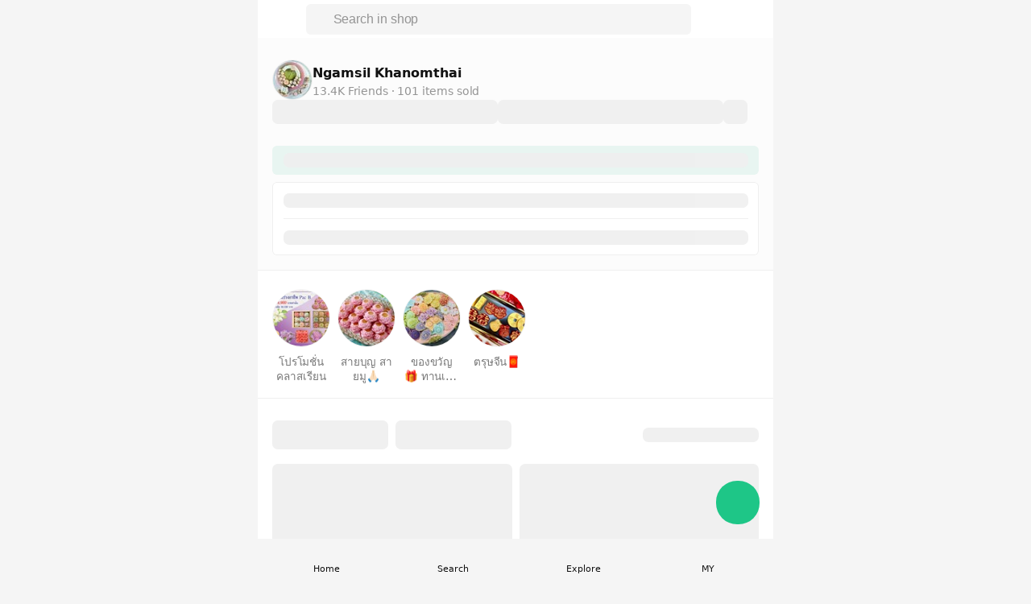

--- FILE ---
content_type: text/javascript
request_url: https://shopping-v2.line-scdn.net/2.2.7/_nuxt/DUeCnRaG.js
body_size: 869
content:
import{_ as N}from"./CnEZCXPc.js";import{d as b,p as m,m as w,y as T,a as P,U as I,ag as $,o as c,b as g,k as x,w as a,F as A,Y as H,e as o,f as r,bF as R,bh as U,j as B,t as J,bQ as z,h as F,Z as G,l as M,ae as n,n as V,R as D,ad as Y}from"./CqEHdioK.js";import{g as j}from"./B_3BviwH.js";import{L as Q}from"./CPXn_BVX.js";const Z=b({__name:"ShopCollection",props:{collections:{}},setup(f){const l=f,{$wts:i,$scrollToTop:C,$uts:s}=m(),_=w(),p=T("shop"),v=P(()=>l.collections?l.collections.slice(0,10):[]),{$isDesktop:k}=m(),{open:y,close:u}=I($.BottomSheets),d=`${M().app.cdnURL}/no-image-s.png`;function h(e){return j(e,d,{kr:"type=f72_72,type=f140_140",th:"s78,s156"})}function L(){s.sendEvent(_.meta.eventCategory,"see_all_collection"),i.sendEvent({eventCategory:n.SHOP_PAGE,eventAction:"click_see_all_collection"}),y(Q,{props:{collectionItems:l.collections},emits:{"click:selectCollection":e=>{s.sendEvent(n.SHOP_COLLECTION_LIST,"close_collectionlist"),i.sendEvent({eventCategory:n.SHOP_PAGE,eventAction:"click_close_collectionlist"}),u(),O(e)},"click:close":()=>{s.sendEvent(n.SHOP_COLLECTION_LIST,"close_collectionlist",JSON.stringify({source_collection:""})),u()}}})}function O(e){s.sendEvent(n.SHOP_COLLECTION_LIST,"select_collection_in_list",JSON.stringify({source_collection:"",destination_collection:e})),i.sendEvent({eventCategory:n.SHOP_PAGE,eventAction:"click_select_collection_in_list",eventLabel:JSON.stringify({source_collection:"",destination_collection:e})}),V({name:D.COLLECTION,params:{shop:p.value,collectionId:e}}),C()}function S(e){s.sendEvent(_.meta.eventCategory,"collection",JSON.stringify({collection_id:e}))}return(e,K)=>{const E=N;return c(),g("div",{class:G(["relative border-b border-gray-13",[e.collections.length>10?"pb-6":"pb-4"]])},[x(o(U),{"show-arrow":o(k)(),"show-arrow-strategy":"hover",gap:"md",margin:"xl"},{default:a(()=>[(c(!0),g(A,null,H(o(v),t=>(c(),r(E,{key:t?.id,"no-prefetch":"",to:`/${o(p)}/collection/${t.id}`,onClick:W=>S(t.id)},{default:a(()=>[(c(),r(o(R),{key:t?.id,size:"xxl","img-url":t.imgUrl,srcset:h(t.imgUrl),"default-img-url":d,description:t.collectionName,"is-new":t.isNew,badge:t.isNew?"new":"none"},null,8,["img-url","srcset","description","is-new","badge"]))]),_:2},1032,["to","onClick"]))),128))]),_:1},8,["show-arrow"]),e.collections.length>10?(c(),r(o(z),{key:0,type:"round",class:"absolute btn-chip cursor-pointer",variant:"outlined",onClick:L},{default:a(()=>[B(J(e.$t("storefront.shopend.coupon.seeall")),1)]),_:1})):F("",!0)],2)}}}),ne=Y(Z,[["__scopeId","data-v-e2652bc2"]]);export{ne as default};


--- FILE ---
content_type: application/javascript
request_url: https://static.line-scdn.net/lui/edge/versions/1.15.1/lui-navigation-bar-spacer.js
body_size: 1358
content:
import { r, c as o, o as o$1, $, s } from './luivendor.js';
import { a as menuStyleMixin, f as platformMixin, M as MENU_STYLES, P as PLATFORM } from './luishared.js';

const CUSTOM_ELEMENT_NAME = 'lui-navigation-bar-spacer';
const DEFAULT_NAVIGATION_BAR_HEIGHT = '44px';

/**
 * LUI Navigation Bar Spacer
 *
 * @element lui-navigation-bar-spacer
 *
 * @cssprop [--lui-navigation-bar-height=44px]
 */
class LUINavigationBarSpacer extends menuStyleMixin(platformMixin(s)) {
    static get styles() {
        return [
            r `
        :host {
          --lui-navigation-bar-height: ${o(DEFAULT_NAVIGATION_BAR_HEIGHT)};
        }

        .container {
          height: var(--lui-navigation-bar-height);
          padding-top: constant(safe-area-inset-top); /* iOS 11.0-11.2 */
          padding-top: env(safe-area-inset-top); /* iOS 11.2+ */
        }

        /*
     * From LUI 1.5.0, we also need to start to support android safe area in universal design
     * because CP may want to use this design even if users are using Android devices
     */
        .container.is-universal {
          /* iOS 11.0-11.2 */
          padding-top: calc(
            var(--android-safe-area-inset-top, 0px) +
              constant(safe-area-inset-top)
          );
        }

        /* iOS 11.2+ */
        @supports (padding-top: env(safe-area-inset-top)) {
          .container.is-universal {
            padding-top: calc(
              var(--android-safe-area-inset-top, 0px) + env(safe-area-inset-top)
            );
          }
        }

        /*
     * Because at first when we are going to introduce these new menu styles into LINE application,
     * our Android version was not with the same height of iOS version, we need to add this special
     * padding to make them look the same.
     *
     * "plain" & "light" & "lightTranslucent" & "darkTranslucent"
     */
        .container.is-android {
          padding: 4px 0;
        }

        .container.is-android.light,
    .container.is-android.lightTranslucent,
    .container.is-android.darkTranslucent,
    .container.is-universal.light[data-real-platform="android"], /* 1.7.0, iOS design on android */
    .container.is-universal.lightTranslucent[data-real-platform="android"],
    .container.is-universal.darkTranslucent[data-real-platform="android"] {
          padding: 4px 0;

          /*
      * LUI 1.3.1+
      *
      * From Android 10.16.0+, all the FullFlex related menuStyle
      * light & lightTranslucent & darkTranslucent & lightIcon & darkIcon
      * will make the status bar invisible, there are some limitations
      * so LUI cant receive the "safe-area-inset-top" value.
      *
      * In order to solve this, android team provides another new CSS variable which is the max height
      * of status bar and notch bar.
      *
      * Note, this CSS variable is only used for any view without status bar in Android.
      */
          padding-top: calc(
            var(--android-safe-area-inset-top, 0px) + 4px
          ); /* height of android is 44px + 4px + (4px + safe-area-inset-top) */
        }

        /* LUI 1.2 level settings for LightIcon/DarkIcon android */
        .container.is-android.darkIcon,
    .container.is-android.lightIcon,
    .container.is-universal.darkIcon[data-real-platform="android"], /* 1.7.0, iOS design on android */
    .container.is-universal.lightIcon[data-real-platform="android"] {
          padding: 6px 0; /* height of android is 44px + 6px + 6px = 56px */

          /*
       * LUI 1.3.1+
       *
       * From Android 10.16.0+, all the FullFlex related menuStyle
       * light & lightTranslucent & darkTranslucent & lightIcon & darkIcon
       * will make the status bar invisible, there are some limitations
       * so LUI cant receive the "safe-area-inset-top" value.
       *
       * In order to solve this, android team provides another new CSS variable which is the max height
       * of status bar and notch bar.
       *
       * Note, this CSS variable is only used for any view without status bar in Android.
       */
          padding-top: calc(
            var(--android-safe-area-inset-top, 0px) + 6px
          ); /* height of android is 44px + 6px + (6px + safe-area-inset-top) */
        }

        /* 1.7.0, android design on ios */
        .container.is-android.light[data-real-platform='universal'],
        .container.is-android.lightTranslucent[data-real-platform='universal'],
        .container.is-android.darkTranslucent[data-real-platform='universal'],
        .container.is-android.darkIcon[data-real-platform='universal'],
        .container.is-android.lightIcon[data-real-platform='universal'] {
          /* iOS 11.0-11.2 */
          padding-top: calc(
            var(--android-safe-area-inset-top, 0px) +
              constant(safe-area-inset-top)
          );
          padding-bottom: 0;
        }

        /* iOS 11.2+ */
        @supports (padding-top: env(safe-area-inset-top)) {
          /* 1.7.0, android design on ios */
          .container.is-android.light[data-real-platform='universal'],
          .container.is-android.lightTranslucent[data-real-platform='universal'],
          .container.is-android.darkTranslucent[data-real-platform='universal'],
          .container.is-android.darkIcon[data-real-platform='universal'],
          .container.is-android.lightIcon[data-real-platform='universal'] {
            padding-top: calc(
              var(--android-safe-area-inset-top, 0px) + env(safe-area-inset-top)
            );
            padding-bottom: 0;
          }
        }
      `,
        ];
    }
    constructor() {
        super();
        this.menuStyle = MENU_STYLES.LIGHT;
    }
    render() {
        const renderAs = this._getDetectedPlatform();
        const realPlatform = this._getRealPlatform();
        const containerClass = o$1({
            container: true,
            [this.menuStyle]: true,
            'is-universal': renderAs === PLATFORM.UNIVERSAL,
            'is-android': renderAs === PLATFORM.ANDROID,
        });
        return $ `
      <div class="${containerClass}" data-real-platform="${realPlatform}"></div>
    `;
    }
}

if (!customElements.get(CUSTOM_ELEMENT_NAME)) {
    customElements.define(CUSTOM_ELEMENT_NAME, LUINavigationBarSpacer);
}

export { LUINavigationBarSpacer };


--- FILE ---
content_type: text/javascript
request_url: https://shopping-v2.line-scdn.net/2.2.7/_nuxt/C4m3KX3A.js
body_size: 375
content:
import{d as l,p as c,dV as m,m as h,dW as P,a as v,W as b,a5 as L,dX as u,dY as k,dZ as g,de as R,d_ as r,cT as S,aV as T,d$ as _,e0 as j,e1 as x,e2 as A,e as f}from"./CqEHdioK.js";const O=l({name:"LayoutLoader",inheritAttrs:!1,props:{name:String,layoutProps:Object},async setup(t,a){const e=await u[t.name]().then(s=>s.default||s);return()=>r(e,t.layoutProps,a.slots)}}),H=l({name:"NuxtLayout",inheritAttrs:!1,props:{name:{type:[String,Boolean,Object],default:null},fallback:{type:[String,Object],default:null}},setup(t,a){const e=c(),s=m(R),i=s===h()?P():s,n=v(()=>{let o=f(t.name)??i.meta.layout??"default";return o&&!(o in u)&&t.fallback&&(o=f(t.fallback)),o}),d=b();a.expose({layoutRef:d});const y=e.deferHydration();if(e.isHydrating){const o=e.hooks.hookOnce("app:error",y);L().beforeEach(o)}return()=>{const o=n.value&&n.value in u,p=i.meta.layoutTransition??k;return g(j,o&&p,{default:()=>r(_,{suspensible:!0,onResolve:()=>{T(y)}},{default:()=>r(B,{layoutProps:S(a.attrs,{ref:d}),key:n.value||void 0,name:n.value,shouldProvide:!t.name,hasTransition:!!p},a.slots)})}).default()}}}),B=l({name:"NuxtLayoutProvider",inheritAttrs:!1,props:{name:{type:[String,Boolean]},layoutProps:{type:Object},hasTransition:{type:Boolean},shouldProvide:{type:Boolean}},setup(t,a){const e=t.name;return t.shouldProvide&&x(A,{isCurrent:s=>e===(s.meta.layout??"default")}),()=>!e||typeof e=="string"&&!(e in u)?a.slots.default?.():r(O,{key:e,layoutProps:t.layoutProps,name:e},a.slots)}});export{H as _};
